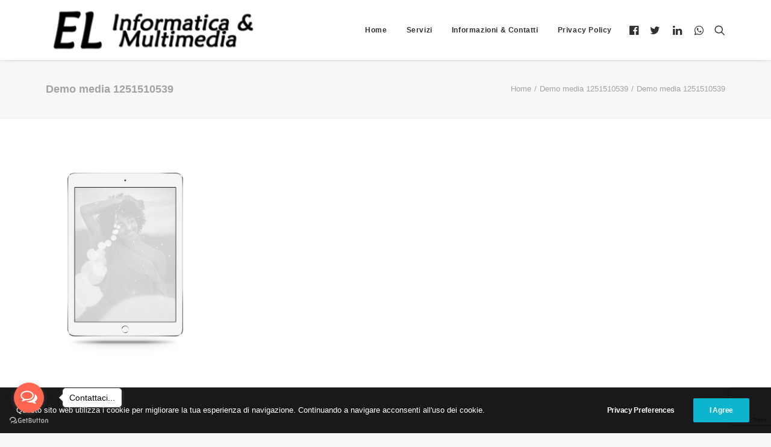

--- FILE ---
content_type: text/html; charset=utf-8
request_url: https://www.google.com/recaptcha/api2/anchor?ar=1&k=6Ldo9dEUAAAAAC9fUXTJjfE117jFyXCcq138deTl&co=aHR0cHM6Ly93d3cuZWxpbmZvcm1hdGljYS5pdDo0NDM.&hl=en&v=PoyoqOPhxBO7pBk68S4YbpHZ&size=invisible&anchor-ms=20000&execute-ms=30000&cb=cq2w6vgysio6
body_size: 48791
content:
<!DOCTYPE HTML><html dir="ltr" lang="en"><head><meta http-equiv="Content-Type" content="text/html; charset=UTF-8">
<meta http-equiv="X-UA-Compatible" content="IE=edge">
<title>reCAPTCHA</title>
<style type="text/css">
/* cyrillic-ext */
@font-face {
  font-family: 'Roboto';
  font-style: normal;
  font-weight: 400;
  font-stretch: 100%;
  src: url(//fonts.gstatic.com/s/roboto/v48/KFO7CnqEu92Fr1ME7kSn66aGLdTylUAMa3GUBHMdazTgWw.woff2) format('woff2');
  unicode-range: U+0460-052F, U+1C80-1C8A, U+20B4, U+2DE0-2DFF, U+A640-A69F, U+FE2E-FE2F;
}
/* cyrillic */
@font-face {
  font-family: 'Roboto';
  font-style: normal;
  font-weight: 400;
  font-stretch: 100%;
  src: url(//fonts.gstatic.com/s/roboto/v48/KFO7CnqEu92Fr1ME7kSn66aGLdTylUAMa3iUBHMdazTgWw.woff2) format('woff2');
  unicode-range: U+0301, U+0400-045F, U+0490-0491, U+04B0-04B1, U+2116;
}
/* greek-ext */
@font-face {
  font-family: 'Roboto';
  font-style: normal;
  font-weight: 400;
  font-stretch: 100%;
  src: url(//fonts.gstatic.com/s/roboto/v48/KFO7CnqEu92Fr1ME7kSn66aGLdTylUAMa3CUBHMdazTgWw.woff2) format('woff2');
  unicode-range: U+1F00-1FFF;
}
/* greek */
@font-face {
  font-family: 'Roboto';
  font-style: normal;
  font-weight: 400;
  font-stretch: 100%;
  src: url(//fonts.gstatic.com/s/roboto/v48/KFO7CnqEu92Fr1ME7kSn66aGLdTylUAMa3-UBHMdazTgWw.woff2) format('woff2');
  unicode-range: U+0370-0377, U+037A-037F, U+0384-038A, U+038C, U+038E-03A1, U+03A3-03FF;
}
/* math */
@font-face {
  font-family: 'Roboto';
  font-style: normal;
  font-weight: 400;
  font-stretch: 100%;
  src: url(//fonts.gstatic.com/s/roboto/v48/KFO7CnqEu92Fr1ME7kSn66aGLdTylUAMawCUBHMdazTgWw.woff2) format('woff2');
  unicode-range: U+0302-0303, U+0305, U+0307-0308, U+0310, U+0312, U+0315, U+031A, U+0326-0327, U+032C, U+032F-0330, U+0332-0333, U+0338, U+033A, U+0346, U+034D, U+0391-03A1, U+03A3-03A9, U+03B1-03C9, U+03D1, U+03D5-03D6, U+03F0-03F1, U+03F4-03F5, U+2016-2017, U+2034-2038, U+203C, U+2040, U+2043, U+2047, U+2050, U+2057, U+205F, U+2070-2071, U+2074-208E, U+2090-209C, U+20D0-20DC, U+20E1, U+20E5-20EF, U+2100-2112, U+2114-2115, U+2117-2121, U+2123-214F, U+2190, U+2192, U+2194-21AE, U+21B0-21E5, U+21F1-21F2, U+21F4-2211, U+2213-2214, U+2216-22FF, U+2308-230B, U+2310, U+2319, U+231C-2321, U+2336-237A, U+237C, U+2395, U+239B-23B7, U+23D0, U+23DC-23E1, U+2474-2475, U+25AF, U+25B3, U+25B7, U+25BD, U+25C1, U+25CA, U+25CC, U+25FB, U+266D-266F, U+27C0-27FF, U+2900-2AFF, U+2B0E-2B11, U+2B30-2B4C, U+2BFE, U+3030, U+FF5B, U+FF5D, U+1D400-1D7FF, U+1EE00-1EEFF;
}
/* symbols */
@font-face {
  font-family: 'Roboto';
  font-style: normal;
  font-weight: 400;
  font-stretch: 100%;
  src: url(//fonts.gstatic.com/s/roboto/v48/KFO7CnqEu92Fr1ME7kSn66aGLdTylUAMaxKUBHMdazTgWw.woff2) format('woff2');
  unicode-range: U+0001-000C, U+000E-001F, U+007F-009F, U+20DD-20E0, U+20E2-20E4, U+2150-218F, U+2190, U+2192, U+2194-2199, U+21AF, U+21E6-21F0, U+21F3, U+2218-2219, U+2299, U+22C4-22C6, U+2300-243F, U+2440-244A, U+2460-24FF, U+25A0-27BF, U+2800-28FF, U+2921-2922, U+2981, U+29BF, U+29EB, U+2B00-2BFF, U+4DC0-4DFF, U+FFF9-FFFB, U+10140-1018E, U+10190-1019C, U+101A0, U+101D0-101FD, U+102E0-102FB, U+10E60-10E7E, U+1D2C0-1D2D3, U+1D2E0-1D37F, U+1F000-1F0FF, U+1F100-1F1AD, U+1F1E6-1F1FF, U+1F30D-1F30F, U+1F315, U+1F31C, U+1F31E, U+1F320-1F32C, U+1F336, U+1F378, U+1F37D, U+1F382, U+1F393-1F39F, U+1F3A7-1F3A8, U+1F3AC-1F3AF, U+1F3C2, U+1F3C4-1F3C6, U+1F3CA-1F3CE, U+1F3D4-1F3E0, U+1F3ED, U+1F3F1-1F3F3, U+1F3F5-1F3F7, U+1F408, U+1F415, U+1F41F, U+1F426, U+1F43F, U+1F441-1F442, U+1F444, U+1F446-1F449, U+1F44C-1F44E, U+1F453, U+1F46A, U+1F47D, U+1F4A3, U+1F4B0, U+1F4B3, U+1F4B9, U+1F4BB, U+1F4BF, U+1F4C8-1F4CB, U+1F4D6, U+1F4DA, U+1F4DF, U+1F4E3-1F4E6, U+1F4EA-1F4ED, U+1F4F7, U+1F4F9-1F4FB, U+1F4FD-1F4FE, U+1F503, U+1F507-1F50B, U+1F50D, U+1F512-1F513, U+1F53E-1F54A, U+1F54F-1F5FA, U+1F610, U+1F650-1F67F, U+1F687, U+1F68D, U+1F691, U+1F694, U+1F698, U+1F6AD, U+1F6B2, U+1F6B9-1F6BA, U+1F6BC, U+1F6C6-1F6CF, U+1F6D3-1F6D7, U+1F6E0-1F6EA, U+1F6F0-1F6F3, U+1F6F7-1F6FC, U+1F700-1F7FF, U+1F800-1F80B, U+1F810-1F847, U+1F850-1F859, U+1F860-1F887, U+1F890-1F8AD, U+1F8B0-1F8BB, U+1F8C0-1F8C1, U+1F900-1F90B, U+1F93B, U+1F946, U+1F984, U+1F996, U+1F9E9, U+1FA00-1FA6F, U+1FA70-1FA7C, U+1FA80-1FA89, U+1FA8F-1FAC6, U+1FACE-1FADC, U+1FADF-1FAE9, U+1FAF0-1FAF8, U+1FB00-1FBFF;
}
/* vietnamese */
@font-face {
  font-family: 'Roboto';
  font-style: normal;
  font-weight: 400;
  font-stretch: 100%;
  src: url(//fonts.gstatic.com/s/roboto/v48/KFO7CnqEu92Fr1ME7kSn66aGLdTylUAMa3OUBHMdazTgWw.woff2) format('woff2');
  unicode-range: U+0102-0103, U+0110-0111, U+0128-0129, U+0168-0169, U+01A0-01A1, U+01AF-01B0, U+0300-0301, U+0303-0304, U+0308-0309, U+0323, U+0329, U+1EA0-1EF9, U+20AB;
}
/* latin-ext */
@font-face {
  font-family: 'Roboto';
  font-style: normal;
  font-weight: 400;
  font-stretch: 100%;
  src: url(//fonts.gstatic.com/s/roboto/v48/KFO7CnqEu92Fr1ME7kSn66aGLdTylUAMa3KUBHMdazTgWw.woff2) format('woff2');
  unicode-range: U+0100-02BA, U+02BD-02C5, U+02C7-02CC, U+02CE-02D7, U+02DD-02FF, U+0304, U+0308, U+0329, U+1D00-1DBF, U+1E00-1E9F, U+1EF2-1EFF, U+2020, U+20A0-20AB, U+20AD-20C0, U+2113, U+2C60-2C7F, U+A720-A7FF;
}
/* latin */
@font-face {
  font-family: 'Roboto';
  font-style: normal;
  font-weight: 400;
  font-stretch: 100%;
  src: url(//fonts.gstatic.com/s/roboto/v48/KFO7CnqEu92Fr1ME7kSn66aGLdTylUAMa3yUBHMdazQ.woff2) format('woff2');
  unicode-range: U+0000-00FF, U+0131, U+0152-0153, U+02BB-02BC, U+02C6, U+02DA, U+02DC, U+0304, U+0308, U+0329, U+2000-206F, U+20AC, U+2122, U+2191, U+2193, U+2212, U+2215, U+FEFF, U+FFFD;
}
/* cyrillic-ext */
@font-face {
  font-family: 'Roboto';
  font-style: normal;
  font-weight: 500;
  font-stretch: 100%;
  src: url(//fonts.gstatic.com/s/roboto/v48/KFO7CnqEu92Fr1ME7kSn66aGLdTylUAMa3GUBHMdazTgWw.woff2) format('woff2');
  unicode-range: U+0460-052F, U+1C80-1C8A, U+20B4, U+2DE0-2DFF, U+A640-A69F, U+FE2E-FE2F;
}
/* cyrillic */
@font-face {
  font-family: 'Roboto';
  font-style: normal;
  font-weight: 500;
  font-stretch: 100%;
  src: url(//fonts.gstatic.com/s/roboto/v48/KFO7CnqEu92Fr1ME7kSn66aGLdTylUAMa3iUBHMdazTgWw.woff2) format('woff2');
  unicode-range: U+0301, U+0400-045F, U+0490-0491, U+04B0-04B1, U+2116;
}
/* greek-ext */
@font-face {
  font-family: 'Roboto';
  font-style: normal;
  font-weight: 500;
  font-stretch: 100%;
  src: url(//fonts.gstatic.com/s/roboto/v48/KFO7CnqEu92Fr1ME7kSn66aGLdTylUAMa3CUBHMdazTgWw.woff2) format('woff2');
  unicode-range: U+1F00-1FFF;
}
/* greek */
@font-face {
  font-family: 'Roboto';
  font-style: normal;
  font-weight: 500;
  font-stretch: 100%;
  src: url(//fonts.gstatic.com/s/roboto/v48/KFO7CnqEu92Fr1ME7kSn66aGLdTylUAMa3-UBHMdazTgWw.woff2) format('woff2');
  unicode-range: U+0370-0377, U+037A-037F, U+0384-038A, U+038C, U+038E-03A1, U+03A3-03FF;
}
/* math */
@font-face {
  font-family: 'Roboto';
  font-style: normal;
  font-weight: 500;
  font-stretch: 100%;
  src: url(//fonts.gstatic.com/s/roboto/v48/KFO7CnqEu92Fr1ME7kSn66aGLdTylUAMawCUBHMdazTgWw.woff2) format('woff2');
  unicode-range: U+0302-0303, U+0305, U+0307-0308, U+0310, U+0312, U+0315, U+031A, U+0326-0327, U+032C, U+032F-0330, U+0332-0333, U+0338, U+033A, U+0346, U+034D, U+0391-03A1, U+03A3-03A9, U+03B1-03C9, U+03D1, U+03D5-03D6, U+03F0-03F1, U+03F4-03F5, U+2016-2017, U+2034-2038, U+203C, U+2040, U+2043, U+2047, U+2050, U+2057, U+205F, U+2070-2071, U+2074-208E, U+2090-209C, U+20D0-20DC, U+20E1, U+20E5-20EF, U+2100-2112, U+2114-2115, U+2117-2121, U+2123-214F, U+2190, U+2192, U+2194-21AE, U+21B0-21E5, U+21F1-21F2, U+21F4-2211, U+2213-2214, U+2216-22FF, U+2308-230B, U+2310, U+2319, U+231C-2321, U+2336-237A, U+237C, U+2395, U+239B-23B7, U+23D0, U+23DC-23E1, U+2474-2475, U+25AF, U+25B3, U+25B7, U+25BD, U+25C1, U+25CA, U+25CC, U+25FB, U+266D-266F, U+27C0-27FF, U+2900-2AFF, U+2B0E-2B11, U+2B30-2B4C, U+2BFE, U+3030, U+FF5B, U+FF5D, U+1D400-1D7FF, U+1EE00-1EEFF;
}
/* symbols */
@font-face {
  font-family: 'Roboto';
  font-style: normal;
  font-weight: 500;
  font-stretch: 100%;
  src: url(//fonts.gstatic.com/s/roboto/v48/KFO7CnqEu92Fr1ME7kSn66aGLdTylUAMaxKUBHMdazTgWw.woff2) format('woff2');
  unicode-range: U+0001-000C, U+000E-001F, U+007F-009F, U+20DD-20E0, U+20E2-20E4, U+2150-218F, U+2190, U+2192, U+2194-2199, U+21AF, U+21E6-21F0, U+21F3, U+2218-2219, U+2299, U+22C4-22C6, U+2300-243F, U+2440-244A, U+2460-24FF, U+25A0-27BF, U+2800-28FF, U+2921-2922, U+2981, U+29BF, U+29EB, U+2B00-2BFF, U+4DC0-4DFF, U+FFF9-FFFB, U+10140-1018E, U+10190-1019C, U+101A0, U+101D0-101FD, U+102E0-102FB, U+10E60-10E7E, U+1D2C0-1D2D3, U+1D2E0-1D37F, U+1F000-1F0FF, U+1F100-1F1AD, U+1F1E6-1F1FF, U+1F30D-1F30F, U+1F315, U+1F31C, U+1F31E, U+1F320-1F32C, U+1F336, U+1F378, U+1F37D, U+1F382, U+1F393-1F39F, U+1F3A7-1F3A8, U+1F3AC-1F3AF, U+1F3C2, U+1F3C4-1F3C6, U+1F3CA-1F3CE, U+1F3D4-1F3E0, U+1F3ED, U+1F3F1-1F3F3, U+1F3F5-1F3F7, U+1F408, U+1F415, U+1F41F, U+1F426, U+1F43F, U+1F441-1F442, U+1F444, U+1F446-1F449, U+1F44C-1F44E, U+1F453, U+1F46A, U+1F47D, U+1F4A3, U+1F4B0, U+1F4B3, U+1F4B9, U+1F4BB, U+1F4BF, U+1F4C8-1F4CB, U+1F4D6, U+1F4DA, U+1F4DF, U+1F4E3-1F4E6, U+1F4EA-1F4ED, U+1F4F7, U+1F4F9-1F4FB, U+1F4FD-1F4FE, U+1F503, U+1F507-1F50B, U+1F50D, U+1F512-1F513, U+1F53E-1F54A, U+1F54F-1F5FA, U+1F610, U+1F650-1F67F, U+1F687, U+1F68D, U+1F691, U+1F694, U+1F698, U+1F6AD, U+1F6B2, U+1F6B9-1F6BA, U+1F6BC, U+1F6C6-1F6CF, U+1F6D3-1F6D7, U+1F6E0-1F6EA, U+1F6F0-1F6F3, U+1F6F7-1F6FC, U+1F700-1F7FF, U+1F800-1F80B, U+1F810-1F847, U+1F850-1F859, U+1F860-1F887, U+1F890-1F8AD, U+1F8B0-1F8BB, U+1F8C0-1F8C1, U+1F900-1F90B, U+1F93B, U+1F946, U+1F984, U+1F996, U+1F9E9, U+1FA00-1FA6F, U+1FA70-1FA7C, U+1FA80-1FA89, U+1FA8F-1FAC6, U+1FACE-1FADC, U+1FADF-1FAE9, U+1FAF0-1FAF8, U+1FB00-1FBFF;
}
/* vietnamese */
@font-face {
  font-family: 'Roboto';
  font-style: normal;
  font-weight: 500;
  font-stretch: 100%;
  src: url(//fonts.gstatic.com/s/roboto/v48/KFO7CnqEu92Fr1ME7kSn66aGLdTylUAMa3OUBHMdazTgWw.woff2) format('woff2');
  unicode-range: U+0102-0103, U+0110-0111, U+0128-0129, U+0168-0169, U+01A0-01A1, U+01AF-01B0, U+0300-0301, U+0303-0304, U+0308-0309, U+0323, U+0329, U+1EA0-1EF9, U+20AB;
}
/* latin-ext */
@font-face {
  font-family: 'Roboto';
  font-style: normal;
  font-weight: 500;
  font-stretch: 100%;
  src: url(//fonts.gstatic.com/s/roboto/v48/KFO7CnqEu92Fr1ME7kSn66aGLdTylUAMa3KUBHMdazTgWw.woff2) format('woff2');
  unicode-range: U+0100-02BA, U+02BD-02C5, U+02C7-02CC, U+02CE-02D7, U+02DD-02FF, U+0304, U+0308, U+0329, U+1D00-1DBF, U+1E00-1E9F, U+1EF2-1EFF, U+2020, U+20A0-20AB, U+20AD-20C0, U+2113, U+2C60-2C7F, U+A720-A7FF;
}
/* latin */
@font-face {
  font-family: 'Roboto';
  font-style: normal;
  font-weight: 500;
  font-stretch: 100%;
  src: url(//fonts.gstatic.com/s/roboto/v48/KFO7CnqEu92Fr1ME7kSn66aGLdTylUAMa3yUBHMdazQ.woff2) format('woff2');
  unicode-range: U+0000-00FF, U+0131, U+0152-0153, U+02BB-02BC, U+02C6, U+02DA, U+02DC, U+0304, U+0308, U+0329, U+2000-206F, U+20AC, U+2122, U+2191, U+2193, U+2212, U+2215, U+FEFF, U+FFFD;
}
/* cyrillic-ext */
@font-face {
  font-family: 'Roboto';
  font-style: normal;
  font-weight: 900;
  font-stretch: 100%;
  src: url(//fonts.gstatic.com/s/roboto/v48/KFO7CnqEu92Fr1ME7kSn66aGLdTylUAMa3GUBHMdazTgWw.woff2) format('woff2');
  unicode-range: U+0460-052F, U+1C80-1C8A, U+20B4, U+2DE0-2DFF, U+A640-A69F, U+FE2E-FE2F;
}
/* cyrillic */
@font-face {
  font-family: 'Roboto';
  font-style: normal;
  font-weight: 900;
  font-stretch: 100%;
  src: url(//fonts.gstatic.com/s/roboto/v48/KFO7CnqEu92Fr1ME7kSn66aGLdTylUAMa3iUBHMdazTgWw.woff2) format('woff2');
  unicode-range: U+0301, U+0400-045F, U+0490-0491, U+04B0-04B1, U+2116;
}
/* greek-ext */
@font-face {
  font-family: 'Roboto';
  font-style: normal;
  font-weight: 900;
  font-stretch: 100%;
  src: url(//fonts.gstatic.com/s/roboto/v48/KFO7CnqEu92Fr1ME7kSn66aGLdTylUAMa3CUBHMdazTgWw.woff2) format('woff2');
  unicode-range: U+1F00-1FFF;
}
/* greek */
@font-face {
  font-family: 'Roboto';
  font-style: normal;
  font-weight: 900;
  font-stretch: 100%;
  src: url(//fonts.gstatic.com/s/roboto/v48/KFO7CnqEu92Fr1ME7kSn66aGLdTylUAMa3-UBHMdazTgWw.woff2) format('woff2');
  unicode-range: U+0370-0377, U+037A-037F, U+0384-038A, U+038C, U+038E-03A1, U+03A3-03FF;
}
/* math */
@font-face {
  font-family: 'Roboto';
  font-style: normal;
  font-weight: 900;
  font-stretch: 100%;
  src: url(//fonts.gstatic.com/s/roboto/v48/KFO7CnqEu92Fr1ME7kSn66aGLdTylUAMawCUBHMdazTgWw.woff2) format('woff2');
  unicode-range: U+0302-0303, U+0305, U+0307-0308, U+0310, U+0312, U+0315, U+031A, U+0326-0327, U+032C, U+032F-0330, U+0332-0333, U+0338, U+033A, U+0346, U+034D, U+0391-03A1, U+03A3-03A9, U+03B1-03C9, U+03D1, U+03D5-03D6, U+03F0-03F1, U+03F4-03F5, U+2016-2017, U+2034-2038, U+203C, U+2040, U+2043, U+2047, U+2050, U+2057, U+205F, U+2070-2071, U+2074-208E, U+2090-209C, U+20D0-20DC, U+20E1, U+20E5-20EF, U+2100-2112, U+2114-2115, U+2117-2121, U+2123-214F, U+2190, U+2192, U+2194-21AE, U+21B0-21E5, U+21F1-21F2, U+21F4-2211, U+2213-2214, U+2216-22FF, U+2308-230B, U+2310, U+2319, U+231C-2321, U+2336-237A, U+237C, U+2395, U+239B-23B7, U+23D0, U+23DC-23E1, U+2474-2475, U+25AF, U+25B3, U+25B7, U+25BD, U+25C1, U+25CA, U+25CC, U+25FB, U+266D-266F, U+27C0-27FF, U+2900-2AFF, U+2B0E-2B11, U+2B30-2B4C, U+2BFE, U+3030, U+FF5B, U+FF5D, U+1D400-1D7FF, U+1EE00-1EEFF;
}
/* symbols */
@font-face {
  font-family: 'Roboto';
  font-style: normal;
  font-weight: 900;
  font-stretch: 100%;
  src: url(//fonts.gstatic.com/s/roboto/v48/KFO7CnqEu92Fr1ME7kSn66aGLdTylUAMaxKUBHMdazTgWw.woff2) format('woff2');
  unicode-range: U+0001-000C, U+000E-001F, U+007F-009F, U+20DD-20E0, U+20E2-20E4, U+2150-218F, U+2190, U+2192, U+2194-2199, U+21AF, U+21E6-21F0, U+21F3, U+2218-2219, U+2299, U+22C4-22C6, U+2300-243F, U+2440-244A, U+2460-24FF, U+25A0-27BF, U+2800-28FF, U+2921-2922, U+2981, U+29BF, U+29EB, U+2B00-2BFF, U+4DC0-4DFF, U+FFF9-FFFB, U+10140-1018E, U+10190-1019C, U+101A0, U+101D0-101FD, U+102E0-102FB, U+10E60-10E7E, U+1D2C0-1D2D3, U+1D2E0-1D37F, U+1F000-1F0FF, U+1F100-1F1AD, U+1F1E6-1F1FF, U+1F30D-1F30F, U+1F315, U+1F31C, U+1F31E, U+1F320-1F32C, U+1F336, U+1F378, U+1F37D, U+1F382, U+1F393-1F39F, U+1F3A7-1F3A8, U+1F3AC-1F3AF, U+1F3C2, U+1F3C4-1F3C6, U+1F3CA-1F3CE, U+1F3D4-1F3E0, U+1F3ED, U+1F3F1-1F3F3, U+1F3F5-1F3F7, U+1F408, U+1F415, U+1F41F, U+1F426, U+1F43F, U+1F441-1F442, U+1F444, U+1F446-1F449, U+1F44C-1F44E, U+1F453, U+1F46A, U+1F47D, U+1F4A3, U+1F4B0, U+1F4B3, U+1F4B9, U+1F4BB, U+1F4BF, U+1F4C8-1F4CB, U+1F4D6, U+1F4DA, U+1F4DF, U+1F4E3-1F4E6, U+1F4EA-1F4ED, U+1F4F7, U+1F4F9-1F4FB, U+1F4FD-1F4FE, U+1F503, U+1F507-1F50B, U+1F50D, U+1F512-1F513, U+1F53E-1F54A, U+1F54F-1F5FA, U+1F610, U+1F650-1F67F, U+1F687, U+1F68D, U+1F691, U+1F694, U+1F698, U+1F6AD, U+1F6B2, U+1F6B9-1F6BA, U+1F6BC, U+1F6C6-1F6CF, U+1F6D3-1F6D7, U+1F6E0-1F6EA, U+1F6F0-1F6F3, U+1F6F7-1F6FC, U+1F700-1F7FF, U+1F800-1F80B, U+1F810-1F847, U+1F850-1F859, U+1F860-1F887, U+1F890-1F8AD, U+1F8B0-1F8BB, U+1F8C0-1F8C1, U+1F900-1F90B, U+1F93B, U+1F946, U+1F984, U+1F996, U+1F9E9, U+1FA00-1FA6F, U+1FA70-1FA7C, U+1FA80-1FA89, U+1FA8F-1FAC6, U+1FACE-1FADC, U+1FADF-1FAE9, U+1FAF0-1FAF8, U+1FB00-1FBFF;
}
/* vietnamese */
@font-face {
  font-family: 'Roboto';
  font-style: normal;
  font-weight: 900;
  font-stretch: 100%;
  src: url(//fonts.gstatic.com/s/roboto/v48/KFO7CnqEu92Fr1ME7kSn66aGLdTylUAMa3OUBHMdazTgWw.woff2) format('woff2');
  unicode-range: U+0102-0103, U+0110-0111, U+0128-0129, U+0168-0169, U+01A0-01A1, U+01AF-01B0, U+0300-0301, U+0303-0304, U+0308-0309, U+0323, U+0329, U+1EA0-1EF9, U+20AB;
}
/* latin-ext */
@font-face {
  font-family: 'Roboto';
  font-style: normal;
  font-weight: 900;
  font-stretch: 100%;
  src: url(//fonts.gstatic.com/s/roboto/v48/KFO7CnqEu92Fr1ME7kSn66aGLdTylUAMa3KUBHMdazTgWw.woff2) format('woff2');
  unicode-range: U+0100-02BA, U+02BD-02C5, U+02C7-02CC, U+02CE-02D7, U+02DD-02FF, U+0304, U+0308, U+0329, U+1D00-1DBF, U+1E00-1E9F, U+1EF2-1EFF, U+2020, U+20A0-20AB, U+20AD-20C0, U+2113, U+2C60-2C7F, U+A720-A7FF;
}
/* latin */
@font-face {
  font-family: 'Roboto';
  font-style: normal;
  font-weight: 900;
  font-stretch: 100%;
  src: url(//fonts.gstatic.com/s/roboto/v48/KFO7CnqEu92Fr1ME7kSn66aGLdTylUAMa3yUBHMdazQ.woff2) format('woff2');
  unicode-range: U+0000-00FF, U+0131, U+0152-0153, U+02BB-02BC, U+02C6, U+02DA, U+02DC, U+0304, U+0308, U+0329, U+2000-206F, U+20AC, U+2122, U+2191, U+2193, U+2212, U+2215, U+FEFF, U+FFFD;
}

</style>
<link rel="stylesheet" type="text/css" href="https://www.gstatic.com/recaptcha/releases/PoyoqOPhxBO7pBk68S4YbpHZ/styles__ltr.css">
<script nonce="WM5uV4Ys9SnktZrO04cjVQ" type="text/javascript">window['__recaptcha_api'] = 'https://www.google.com/recaptcha/api2/';</script>
<script type="text/javascript" src="https://www.gstatic.com/recaptcha/releases/PoyoqOPhxBO7pBk68S4YbpHZ/recaptcha__en.js" nonce="WM5uV4Ys9SnktZrO04cjVQ">
      
    </script></head>
<body><div id="rc-anchor-alert" class="rc-anchor-alert"></div>
<input type="hidden" id="recaptcha-token" value="[base64]">
<script type="text/javascript" nonce="WM5uV4Ys9SnktZrO04cjVQ">
      recaptcha.anchor.Main.init("[\x22ainput\x22,[\x22bgdata\x22,\x22\x22,\[base64]/[base64]/[base64]/ZyhXLGgpOnEoW04sMjEsbF0sVywwKSxoKSxmYWxzZSxmYWxzZSl9Y2F0Y2goayl7RygzNTgsVyk/[base64]/[base64]/[base64]/[base64]/[base64]/[base64]/[base64]/bmV3IEJbT10oRFswXSk6dz09Mj9uZXcgQltPXShEWzBdLERbMV0pOnc9PTM/bmV3IEJbT10oRFswXSxEWzFdLERbMl0pOnc9PTQ/[base64]/[base64]/[base64]/[base64]/[base64]\\u003d\x22,\[base64]\x22,\x22w5jCjsKVwp7DqMOGwqTDvsKSwpUVw4ReVcKJw7HCqCcVVkMcw5EwSMKywoDCgsKOw6RvwrPCvcO0ccOAwrjCvcOAR0bDlMKYwqsNw6oow4Z5QG4YwqFtI38gHMKhZU/DvkQvI0QVw5jDisOBbcOrYsOsw70Iw6tcw7LCt8KawonCqcKADSTDrFrDiBFSdx/CuMO5wrsAWC1aw57CvkdRwpbCp8KxIMOiwrgLwoN+wqxOwptkwovDgkfCglPDkR/DggTCrxtHP8OdB8KoYFvDoCjDqhgsGMKUwrXCksKGw7wLZMOHP8ORwrXChsKkNkXDl8OtwqQ7wrBGw4DCvMOQR1LCh8KZM8Oow4LCosKTwroEwpoGGSXDucKwZVjCuBfCsUYGbFh8Q8Okw7XCpGpJKFvDmMKMEcOaA8OfCDY6YVo9LA/CkGTDrsKOw4zCjcK2wrV7w7XDqBvCuQ/CnzXCs8OCw7jCksOiwrELwr0+KwJRcFpcw7DDmU/DhRbCkyrChMKnIi5RZkpnwr8RwrVaWMKCw4ZwQGrCkcKxw7DCvMKCYcOhecKaw6HCnsKQwoXDgw7CucOPw57DqsKKG2YVwrrCtsO9wqvDpjRow5TDjcKFw5DCvxkQw60sMsK3XwfCssKnw5Etf8O7LWPDmG90AXhpaMK5w7BcIwDDs3bCkx5EIF1ZSyrDiMOUwrjCoX/CtDcyZT9FwrwsJ2ItwqPCvsKPwrlIw75Vw6rDmsKxwrs4w4s+wrDDkxvCvC7CnsKIwpXDtCHCnlXDjsOFwpMVwpFZwpF/HMOUwp3DiBUUVcKhw54AfcOqKMO1YsKYYhF/DcKpFMONTVM6Rk9jw5xkw4/Dtmg3T8KfG0wCwoZuNmTCjwfDpsOIwqYywrDClsK8wp/[base64]/NEHDsRzDlcK7KMOGw5weUsKQwrDCgMO8wpo1wq4BTiAawpfDuMOmCB1pUAPCuMOMw7o1w4AyRXULw6LCmMOSwrTDgVzDnMOOwqs3I8OhfGZzCQlkw4DDkHPCnMOuYcOAwpYHw5BUw7dIbX/CmEl7GHZQTkXCgyXDgsO/w7kOwqzCs8OjfsKgw50sw7rDu3TDryjDphNYGVh3A8OTGU5mwobCmWhmCsOaw6NESWzDonxQwpg1w5dqaR3Dmwkaw6rCmcKzwrRPPcK1w5oEaDXDpBFeZ01EwojCscKQclEKw4/DuMOvwpPCjsODC8K2w7vDhMOQw71Vw5TCt8OIw5gMwoLCvcOHw6zDnQF0w5fCnjzDqMKtCmHCngzDuSLCgDdKEsKKFXnDmjxLw6lJw69zwrvDmGAfwq99wrXDvMKxw6xtwrjDhsK0PRx2AsKGU8O0BMOWw5/CsgrCjx7CqRclwqnCgGfDsHY+X8Kgw6/Cu8KLw47CoMOjw5/Ds8OlQsKqwoPDs37DlCjDvsKLRMKGNsKOHw06wqPDskHDsMO4PcOPQsOGNQAqQsOKGcO1ZVfDuBp3a8Kaw5HDlcORw5HCtXcywr8hw48Cwodrw6PCvQ7DqAU5w73DvCnCqsOcXhQLw61Sw7wpwqsKO8Oxwrc4DMKDwp/CtsKZbMKMSwJ2w4LCs8KZAjJ8GEHCt8Olw6/Ck3jDvQPChcKoCADDp8Olw47ChCc2TsOgwoANVnE4XsO+wq/DoE/DtiwXw5dTasKsEWVnw73Dr8Oif3UnHxnDqcKSG3/CizTCjsKMacODQnY4woZcdcKMwrLDqyJhIcOzGMKvKUzCnsO9wpRXwpPDgX/Dv8KXwocDUgw8w5TCrMKewqd2wpFHOcOZVxF+wp/[base64]/wqHDkzPCksOMwo/[base64]/Y8Omw7zDs8KGwqJgdXhYO8KePMK1wqMTCsOZFsOxJMOOwpfDqmDCjlrDt8Kywp/CvMK4wo9XTsOPwpTDsncMJjfCrRsWw5AfwrAMworCplHCt8O0w6PDsn9EwozCn8ObGz7Ci8OHw5pywqTCih5Sw61Fwrktw40+w7/[base64]/w74bw7/Cg8KOwr8jw4fDlcK4w6jCkmAvbyR3FzRDPW3ChMKIw4rCm8OKRhR2Hx/[base64]/[base64]/D33Cm3fDs8K9woTDmMOyw74zZTvCjDDCg2IFwq1MScKdBcKmWETDrcKewqUBw6xILU/Ci2HCpsK6CFNmQid8bg7Cv8KZwqs3wovCn8KSwpooGic0OVgWYcObU8Oxw5tPW8Khw4s9w7FDw4bDlyTDt0nCrsK4Rz4Sw4fCl3RQw7TCj8OAw7Acw5YHD8KYwqwwOMK5w6MAwojDg8OuW8K2w6nDgMOOVcKGD8K/[base64]/[base64]/wqHDjcKbcMOjQyE6wrEXNA0TVsKfYB9CH8OaPcOHwpDDl8KTf0PCi8KkcyhCUFhXw7zCmj3DhXHDi2cNbMKAWHTCk2VAT8KOS8OTNcOpwrzDqsKddzMjw7TDn8KXw5EfRkxxA37DliVJwqDDn8KYTU3DlV5JOEnDvVLDpsOeD1lvamXDhl4vw4JAw5/ClMOgwrbDlmfCssK6L8ORw4LCuSIDwprCrkzDh1BmbkzCuyIwwqMUOMOMw7hqw7JGwrVnw7gmw7JwPMKIw442w5LDnRUzQCjCuMKUZ8OEJsObw5IjZsOteXXDvHkYwrfDiWnDj21LwpIbw74gKQAtLQbDmTTDhcO2J8OzRRXDi8K/w4thLxBUw7HClMKzWj7Drkh8w7jDucKdwpLCgMKTA8KOcWs9REx/wrMdwrBCw49ywq7CgT3Dp3HDlgd3woXDrw4gw5hUQkhBw5HCmD7DusK9NzMXD2DDkynClcKUKVjCvcOCw4UMB0wewq49ScK1DsKNwrFPwqwHU8OwScKiwrxew7fCixXChsKGwq4PUsKtw5JSYmPCiShHfMOZU8OYTMO4fcKxLU3DkjnDnEzCmT7DtG/ChcK2w7B3wp4LwrvCqcKNw4/Csl1cw5EoOsKfwq/DlMKXwq3DmAo7dMOdXsKWwrFpOB3DscKbwoAzRMK6asOFDFHDssK7w6RLFm5vHCrCqDLCu8KhBg/Cp15mw6jDlz7Cji/DocKPIHTDgnHCq8OAaUshwq0/w5crZ8OIQWhUw6TCokjCncKHEmjCkE/CvhdWwq7CkG/CicOkwp7DvThAaMKGVsKrw7pqScKyw6UxUsKJwofCnwJgS3oWLnTDnUhLwosYZ3I2WkM/w7cJwrnDuBlWFsOHZj7DrT/DlnnDkMKXY8KZw5xaVxwqwrkzdUA+RsOQfkEOwpjDhwBiwrhtZsKFGyMuE8OvwqbDgsOMwrzDj8ORZMO4wq4aX8K9w77DusOhwrLDuEdLexbDrn8NwrTCv07DqzgGwpgODMOxw6PDtcOBw5TCk8O/BWHDmTExw6LDqMOcJcO3w4Q+w7XDmx/[base64]/LcKuw57CqMOvcyPCscO6wofCvMK6K0HCisKjwpnClnbDtmTDpcOAZxsEecKTw5dow5LDrFHDscOiCcOof0fDoWzDrsKLM8OeDHITw54xW8OnwrRYL8OVCCYhwq/Cn8Ohwp9awo4Ue33DvHEiwqfDnsK3woXDlMKvw7JVMhfClMKkdEMHwojCk8KBQyJLCsKCwpnDmEjCk8OGWzUMwpzClMKcFsOMZmXCmcOZw4nDpMKaw6jDjWpxw4ZpRjFSw51SUUksPm7Di8OoLWjCoFDCnGjDj8OBH2TCm8K8bADClGnCokZZIcOFwqzCtXHDi18/HGPDk2bDrMKJwq4aA24mV8OQGsKrwrDCvMKNCQ/Dm17Dv8OMNMOTw4vDscOEZmrDlSPDow1Lw7/CmMOUHMKtdRJLIHnCncKIY8OUBsKXElLCn8K4dcKRSTnCqhLDpcOMQ8Kcw7csw5DCnsObw5fCsRQIACrDq2UNw67CssKoNsOkwq/DjzTDpsKYw7DDvcO6IUjCoMKVB18RwoovLFPDoMORw4XDgcKILAJ/wr8Ww6nDjAJWw48fKXTCg3I6w7HCgU/[base64]/[base64]/[base64]/CjsOuw5vDkSsODsKJQF3CqxLDj1XDhAPDrkrDucKAw5bCgxd1wpBIO8O8wpLDvWbDmMODL8Kfw4jCoXk2bFXCkMOrwrXChhYMHmnCqsKHJsK9wq5vwojDuMOweHPCpz3DtRXCg8OvwozDs1M0DcO0Y8KzB8K5woAJwoXCuw/CvsO+w797WMKnXcK/MMKLVMOlwrlXw6Uww6Ioa8OFw77Du8Kfw7UNwprDv8OqwrpKwrUXw6A/wpPDqABtw6YywrzCssKwwprCuynCnUTCpC7Dnh/[base64]/CnhdvGXrDh8Olw4dzW3BVwo0DGVB6MwAgw6Ijw54PwogewpnCggTDkhPDrx3CuB7Di01iNwMwUUPClRZWN8Owwp7Di2PDn8KldsO+PsOew5/DsMKBN8KNwr1HwqXDsg/Cl8KYYhgmWj0dwppoHyUywoEAw79FGcKYH8OjwpEnKGDCozzDlWfCnMOrw4lKejtZwq7DtcKHOMOWK8KZwoHCtsKbV3N4eC/CmVTCq8K/BMOiXsK1LGTDtMKjR8OLecOaVMOlwrnDpR3DjWZRUMO6wqHCoDPDiAdNwqHDnMOPwrHCk8KAbAfCgsKYw7h7w4XCqMOQw5jDhV/Du8KxwonDjRvChcK7w4XDvVrCgMKZaw/CtMK4wqTDhl3Dli/DmwcBw6lWVMOyLsOowqXCpC/ClcOPw5l0WMO+wpLCjMKcCUwwwpzDml/CncKEwoh1wrkzL8K7D8O/M8OdQXg+w45DV8KBw7DCp0bCpDRWw4LClsKdP8OXw5sKXsOsXR5Xw6R4wqQ+P8KxG8KjbsO1dG5lwqTCucOHPQo0Qk4QOEJAL07DrnokLsOYVMOpwonDt8KceDxhAcOBRmZ5RcKGw5nDtCtowqRMQjjCl2VWbF/Dq8OawprDosKIJSDCnm96Hx/[base64]/[base64]/w4MMwo/DgcKxcQFJwpAZwrNBVsK4XcOxe8OPYWwvcsK9NSnDs8OoQsOuUBNfwp3DqMOpw4vCucKAAnkew7oKK1/DgBTDqMOzJ8K6wrfDlxfDhsONw41Ww4wVwq5qwqFMw6DCoCFVw6ISYR9AwrjDosO9w7bCs8Kvw4PDv8KAw4BEGmYnEsK4w7k0M1FKJWddN3DCi8Knwq0GV8KQw5EcNMKqRWfCuybDmcKTwo3Dp2APw5/[base64]/DkcOGw5PClHzDrSx4GsKuM8K4SsOAPsO/w4fChnk5wp7CtkpMwqcNw6sgw7/DkcKnwprDgXbCvGXChcOcETDClzrCpMOMBUZUw5Vqw5HDkcObw6dIPDzDtMO2EFckT2MEcsOpwq0Mw7k/[base64]/[base64]/Du8O1w6zDugdPfcOYw4QZw4LDhMOFwo7Do8OKGsKpwr5HfsO0VcK1U8OAPUc7wqzCmMKEHcK8ejl3DcOzAzDDicOkw7AQViHDrUjCkTPCmMOEw5TDsyTCsy3Co8OOwqYiw7EAwqA/wrXDp8KawqnCuhxYw7NdeXjDh8K0woYxWmdYV2V7aj/DtMKQYwsfB1t/YcOeEMKIBsKsXz3Ch8OPFgzDo8KhK8KTw4DDkQRRNzgQwoQoScOnwp7Cox9HCsKLWC7Cm8OKwoEfw5E4KcOVIT3DvFzCpgQzw68Hw6TDpcKew63Cs2ETAnt1GsOuJMOjAsOFw5/ChjxOworDm8O6XQpgJ8OERsKbwpDDncKibxHDo8OFw4QnwoAgWnrDgsKlSzrCimRmw7vCgsKJU8Kpwo/CnVouw4fDjMKdJsO+LcOFwoYMEWTCtT8eRWVcwrXCnSsfIMKxwojCqiDDjsKdwo40ElPCjH/DmMOJwqxfUWlqwrZjEj/CjUzCu8OFSng8wrTDnT4bQ2cBT240bhLDixNdw7kTw4RFMcK0w71aUMOpd8KNwotnw5AGOSFiw7vDvGRsw4t7IcOGw58wwq3CjFDCmxEJfsK0w7pnwrlCBcKbw7zDpjDDliLDtcKkw5nDqkAWSxlSwonDlkQsw63CkUrCj3fClhAlwqZEJsK/w7QDw4BDwqMZQcK+w53CkMONw6RcUWjDpMOeGTUqWMKNRMO8CgHDu8OVDMKMCzZ6f8KMZ0XCu8Oaw4DDu8OHLDTDssOew5fDuMKSBA0dwo/CuUXDn0Juw5kFJMKlwqgMwpcFT8KywoDCmRHCr1ogwoTDs8KEEjbDkMO8w4s1PMO3GyXDgVPDqMO9w7nDpTjCnMONYwTDmmXDmBNrLsK1w4ENw4oYw4E3w5Rhwox9ekB0XUdBdcO5w7vCi8KqIE3CskfDlsOLw6Esw6LCksOpdULDolBuIMOPM8O/WwbCqSxwY8OhCknCqE3CqA8Pwrh/Jk7DqC15w5QBRSTDkzDDqsKTaU7Dv1TCoW3DhMONbG8OFXIGwqRXw5IDwr9mNB5dw6XCn8KGw7zDnA00wrQlwovDjcOxw6gsw6vDlcONTFoPwoFfcTZGwqLCgXV7QsOvwqvCuHERb0/Cinhvw4TCk0Vrw7LCh8Opey1HWhHDjjbCkBMPby5Yw5Aiw4IuF8KBw6zCqcK1Wndewp9Kfi/ClMOIwpM9wr4owpTCiCnCn8KVHhzCizJzSsOBWA7DnjJDZcK9wqFbPmJ+X8Ofw64ICsOYPMKnNCZeKn7CqcO6b8OpN0/Cp8OEGmvCil3Cnmscw4jCmD0uesOpwpvDqFMBAwA1w7fDrMOUZgs2IMKKEMK1w5nCmHXDvcOFGMOIw4xqw5LCqMKEwrnDuFDDhnjDn8OYw4DCv2LDoG3CjsKIw64+w4BJwq1OSBcjwrrDhMK/w51pw63CiMKAAcOwwrVLM8KLw6YzYmbCt3Ehw5Juw6s9wog/[base64]/wr3CnsKGNkjCj2snWcOXeVVTw4/DgMOsYUbDqFZ/SMK9woFoZnJHTAfDj8KQwrZZBMOBPmDCiwzDkMK/w6ZjwqMAwpvDjVTDhgoVwrXCqMKvwoppF8KAccOaGjTCjsKnOUg1wpJTGngWYGvCucKQwoUpN1J3N8KIw7HClU/DusOYw6Vzw7llwrDDhsKiHV87dcOGCjHCqhbDssORw5RYGC7CosKfFFzDtsO+wr0hw41NwpRRC3PDqcKQL8KTW8K3Qn5GwpfDpH1RFD/DgnlbLsKiLRRRwoTCqMKtOUvDiMKCG8Kbw4HDssOkBMOzw60cwpHDtMKbC8Onw5fCjsK0ZsK8ZXzCgCbDnTYAU8Khw5XDvMO4w7F+w7IGNcKww5pPAhjDohx4CcOZLcKPdyhPw6JDXsOyAsKMwonCncKQwop2cmHCg8O/[base64]/CijXDscKAworDjGXDo8Oew4bChT0Ww6QHw4d7w6I6di8LMMOMw4MNwqfDlMK/w6nCtsKlcWTDkMK9XDceZ8KbT8OKTsKWw5FiOsKow5E7KTHDicKTwqDCv0RXwobDkg7Dm1rCkjcTIGdJwq/[base64]/QVbDjV7Ct19BFCYGwq8TRcOLccKHw4nDvVLDuinDiAJ0fCUhw78GPsK3wp9Fw5wLZFloG8OQV1jCnMKfXWtbw5fDvFzDo1XDjy3DkGY9Fz8aw4Fbwr/Do1PCpWLDkcKxwrwJw4zCmkA3SDdJwpjCkCcGFyB0NRHCqcOqw5s5wok9w6AwPMKWDcK5w4wpwoQuT13DicO3w5Znw5LCmhsfwrYPScOvw6/Ds8KLYcK7FHzDqcKOwo3CrApeDjQNwoN+JMKKMMOHQDXDjMKQwrTDuMOCW8OgKkx+OX9GwoHCkCQfw5vDgG7CnFASwo7CksONw7fDizTDk8KsB08ISMKxw43DqmR+wq3DksOhwovDo8K4FAfCjWN0dStaKTHDgXPCpGbDlFpkwrAfw7nDucOOR1wUw4LDhcOMwqQjUU/Cn8KyUMOpUMOCLMK5w5VRDFonw7Ibw67DoG/DpMKJasKkw6LDqMK0w7vDjxRxSGN0w5d0CMK/w4J+DQnDtUrCr8OGw5XDkcKDw5zChcKbFibDt8OjwpDCgQLCjsOMHW7Co8ONwoPDtX/ClTs0wpEjw6jDrsO1QXxmJXnCisKBwrTCmMKtDsObV8OkMsKPe8KED8O8cQTCpCtzJcKTwqrDqcKmwobCo0kxMMKrwprDtcOnbQslwqrDrcKMPFLCm10cdA7DnyA6TsOheBXDngwxdF/CpsKbCxXCmVUbwpB1AcK8bsKfw5bCo8OdwoBqwpHCmj7CpMK7wqTCtHkYw5PCvcKGwowEwrBiPcODw6gAUcO3bEkJwqHCocOFw5xlwodGwpzCsMKnScOsGMOkR8KXAMOGwoQQDg/ClnTDr8ONwpQdXcOcLsK7CSbDicK0wrACw4TCliTDtSDCisKxwo4Kw54IGcOPwr/Cj8OdXMK8QsOPw7HDiGYowp9SWycXwr8lwr0mwo0fcHASwprClggoWMKNw5ofw6zDtljCtyhJKGTChXPDicOMwrZxw5bCmArDocKgw7vCrcO9GyIDwp/[base64]/CscKEQ3LClMKXbcKsw54FwoUzI8OGK8O7GcKIw4AbfcOkIAbCjHEnflU5w7zDm3wfwo7DuMKhKcKlecO1w6/[base64]/DhAbCvWDCrjPDv3VTwoVtwoHDp8OLwrg4wpMVFMOqMGR3w4PCr8OUw7/DnmBpwpkGw6TCgsO7w4dtSwbCqsKPdcO5w5pmw4rCvcK/MsKfEm9rw4E9ORUfwpvDoA3DkBnCkMK/w44SLWXDisOaJ8OOwpFbFUXCqsKfEsKOwoTCvMOTGMKlCz0QZcOyKBQuwq/CvcKRPcOYw6ICCMOuHmoDdQNew7seOcKhw7jCqXXCmgTDmE8Jwp7Dp8K0w6XDv8KuXMOaSh4/wpwUw54Lc8Khwo5kKgNpw6pBSV8dLMOqw7HCssKrUcO6wovDoCjDrhvCmmTCsBN2esK8w54TwpwZw5cEwo5kw7rCpiDCkgFBHzUSSgjCnsKQHMOiQXXCn8KBw45tLTczJ8OtwrUiUmF1wqNzIMKDwrhEWR3CqzTCuMKTw7gRTcK/EsKSwprCqsKkw74/LcKsfcOXTcKgw7gUWsOcOy0AGsOrEALDl8K7w7NnT8K4JBzCgcOSwo3Dl8Kvw6ZubH8lEQ48w5zCtnVpwqkEIFvCoQfDjMKjb8OYw67Dmix9Tn/CgFXDqk3DgcOZNsKCwqfDhGXCgXLDm8OPRwMfZsOBN8KcMHU/[base64]/DscOiUFjDtRFCwp51w6BPTsOAcHTDt1wDMsOtGsK/wqjDo8KgfmtQIMO3Z0A6w73CqFc/FU17QERuTVE6WsKfbMKwwoFVAMKRSMKcP8K1K8KlGsO5JcO8B8OZw6hXwqsddcKpw6EcRlAtXn4nJsKfMi8XPHdtwp7DucO4w4oiw6xzw5MswqtAME1db33CkcKWw68kcn/DnMOie8Kjw6HDn8OVGsK+WBDDmUbCrT0Iwq7CgMKEWynCjcOYScKdwp0gw4/DtyMNwrR7Kn4wwr/CuWnCk8OrTMOrw5PDuMKSwrvCtiPCmsK8VsKgw6drwonDkcOQworCvMKAMMKAY38qb8KKKirDmwXDvMKgbcO9wrHDjcOqIAI2wrHDtcOLwqszw4/CpBfDjsOmw47DtcOpwoTCqcO3w7MNGz9MNwDDrl87w6Q1wotQBEMCEnXDksOHw77CpXzDtMOcIRLCvTbCrsK7fMOTSz/CicOPBcKQwodVLUchQMK+wqsuwqfCpCZtwq/ClcK+c8K1wo4Aw488GMONBSbCq8K8PcKxNyArwrLDtMOobcKWw5knwphWKQFFw5bDnXQfDsK6ecKfcDZnw6Itw7zDisOFMsO4wpxxE8OhdcOfHGkkw53CpsKwW8KBPMOWCcOZU8OeOMK+I20GMMKKwqccw5fCkMKWw7xsOzjCpsOyw6vCljBJUi1vwpHDgkd0w4/DsXzCrcK0woUwJSDDoMK3elzDhMO3Am3CryXDhlZxb8O2w4fDgsKOw5YOAcKBBsKkwrkAwq/DnX1VMsKTd8OIFQoxwqbCtGxSwpRoAMKGdsKtEk/DmhEpTMOQwr/DrhHCpcOKHsOtZ2o/BHwww492KxzDilw1w4HDgX3Cl1FxFRzCnwjCn8Obw5YTw4jDq8Kgd8KSRT1PZsOuwqwsPknDj8KoIsKNwo/[base64]/Ciyt1wo3DugvCuMKPFDXCi1nDs8ORH8OzJSEAw4EEw5BKNG3CjyZDwogPw69GBHJWRsOgDcO7dsK2OcOGw4hmw77CksO9KVzCjzhDwooWCsKgw5PDuFVlUl/CohjDhHFDw7TCjR4db8OXIz/CgmzCsj1ofTvDicOFw4t/[base64]/DjmEud34+wo00Em3DnFPCpT4ASsOow4New6LCmHTCtlLCoR7CilLClnfCtMK2bcKzOAU0w6FYESo7wpEtwr8WJ8K3HDc3VXszIQ8pwqvDjmLCjifDgsKBw5Eew7g/wrbDssOaw6UtDsKTwonDh8OrEHvCsWnDvsKzwr0NwrUCw7gQDHjChVVOw6syQBvDtsOVFMOrREnCmnouHMOPwoZ/QX0dE8Oxw6PCtQc/wqLDv8KHw4vDgsOjBxlkc8OOwofCvcOEVT7CjMO/w4rCoynCvcKuwpLCuMK2w6xqDCzCsMK2UcOlTBLChcKcwpPClBkEwqHDpWo7wo7CjQofwq/CnsKRw7FTw6oiw7PClMKTV8K8wq7DpCo6w5k0wrUhw7HDjcKNwo4RwrdxIMOYFhrDpXfDusOuw5gRw4Yewr4wwosrLABhLcOqOsK7woNaKVzCs3LDgsOhEiA9FMKaQ1RBw4otwr/[base64]/Yy9XSMOVGB7Cq8ODPsO6woXDvcKKIVYkcBDCtsOqQ8K4w53DrkvDnnnDm8OWwpvChX9WG8OFwoTCjSfCuTPCq8K2wpTDpsO6dm4qYy3Dl1MfLQ9eC8K4wrjCrVwWb0RmFDnCp8K+E8OaZsOjbcK/JcOew6pLFibDo8OcL2LDo8Ktw6YEGsOvw6lMw6zCrldvw6/[base64]/Dq0PCjTkwV8OBMm3DhUklY8Oxw4vCqk5NwpPCqRI+Z3bChAjDgSR+wrFTOMO6MilYw4pZBhdWw73ClE3DisKfw5Rdc8KGXsOhAcOiw68TNcKsw4jDicOGbsK4wrDClsOeP3bDuMObwqUnRz/CpSrDolwmN8OgAUw7w7TDpXnCkcObSFvCjQBRw7diwpPCqcK3wq/CtsKcZQLCsQzCrcKGw43DgcO7QsOmwrsmwrvDpsO8HFQuEDRPK8OUwonCuVbCnWnCgTFvwqEiw6zDlcOgIcKRWxTCtl5NQ8ORwqDCqgZUGm05wpfCr0tgw6NfEnrDtkTCq0cpG8KVw4HCnMK/w4Q3IlTCo8O8wpzCucK6F8OVasO8aMKCw43Dk0PCuDvDsMOaK8KBLSbDqypsC8OgwrUkBcKgwqopPsKqw4pQw4JUHMOtwqjDg8KofwIAw5vDosKgBxLDuVXCocOAFj3DgzJSAU99w7jCsFfDtRLDjBgtc1DDpwHCukN7aCpxw5vDq8OAQF/Dh0AIDRJ1KsOUwq3Do1w/w5wrw65xw5E6w6HCn8KiHBbDusK/[base64]/CiMK2LcOlantxB3V8woFjQl5bEcO6bMOvwqXCqMOQw7dWVsKdF8KWKxBpOsKSw7LDv3TDkX/CjCrCqFZpC8KqQcOew4YEw64qwq93GALChcK6M1LDncKse8Khw55Xw45IL8K1w7LClMO4wo3DjwzDp8K2w6nCscKefkfCimkRWsOewo/DhsKTwqBoBSxlPBDClXZjwqvCpxg7w57CnsKxwqHDocO8worChkHDisOTw63DonTCtUHChsOXDgkKw79jSUnCl8Ogw5DCuHTDhEHCpsO8MBZLwpIYw4BvGCAVL0IkciZCCsKsAsOLCsK+w5fCqi/Cg8Odw6x0bVlRPV7CsVlmw6LDqcOMw5nCpWtfwpfDswhWw4HCgwxaw4M+dsKuwrJubsKOwqlpciQQwpjDokhoWkwnfcOMw5pAFVcJMMKFEgXDv8O1UHfCiMKFGMOyPV/DnMKXw7BDGMK/w4hvwoHDiFw2w73Cn1rDkEbCgcKkw5nCjCRAIsOAw6YgKgPChcKWM2l/w6cSA8ONYWdmCMOUwqFwHsKLw5/DnE3CgcKvwoZuw41iP8O4w6AUfG8STBpDw6QScxXDsH0Lw5vDvsORC3kvdMOuHsKwFVVwwrrCug9gYBQyBMOPwrHCr00yw7Ikw59tNRfDgxLCmMOEO8O/wofCgMO7woHDtsKYPRvCi8OqETzCpMKywq8ZwrvCjcK2w5h5EcO0wql3w6ohwo/DlCJ6wrcxHcO2wp4FFMO5w5LCl8KBw5YXwq7Du8OJfsK+wph0wp3Co3AzI8OtwpM+w6vCqCbChnfCsh8qwplpNmjCknzDiywwwrDCncOEThQhw6lIDx7CqcOgw4TCnT/[base64]/CnMKVwohAw7Qtw61ww67Dv17DiF/[base64]/wq1zwrzCmMOPwrZVI8OWGg/CkmzCrE3Cp0PDn1Eqw6nDr8KkAnY4w6sPT8Ozwq4OIMO8fzokVsOsdcKGdcO0wr/[base64]/Dl1Byw6Ahwp89w7LDncKYwr/DpcOdwrYZK8Kkw5bCtxjCmMORZ1XClHLClcOfQjDCg8KpOVzChsOCwo1rDSUBw7DDu240SsOyVsOAwrfCoD3Cj8KaBMOHwrnDpSR/[base64]/A3s6wpINwqEMGhnCpCMYw7APw4pOwonCmHPCoVJJw7LDkwsGVmzChVdFwrHDgmLDo2vDvMKNY28fw6jCjwDDgRnDhMO3wqvCssKSwqkww4JwRifDtVA+w6HDucK9V8Kswo3Cu8O6wqACWMKbFcKCwpYZw40HUTERbi/Cj8OIw7fDtSvCpUTDkBfDtTcdTQEjaRjDrsK+a10uw5bCocKmwp0qDsOBwpd6UAHCo0Euw7fCnsOqw7/Dp3VfYhPCrmh7wqsFNsOPwpjCgQ3Du8OXw6MnwroRwqVDw6QYw7HDnsODw77DscOSA8O9w5JXw4vDpSsQIcKgCMKlw6/DgsKbwqvDpMOUeMKpw7jChilsw6Q8wpN1dEzDtQfDtUZ5YABVw4xHCcKkAMK0w6wVFMKXNMKIORwLwq3Ct8K/w7rClBHDoRHDjSxiw6NLw5xrwofClDZUwp7Ch1UXLcKZwqFEwoXCt8K7w6gowos+DcKUXlbDqnBLIcKoBxECwpzCi8OPbcKLMVZrw5lVY8OCdcK2wrdYw7rCo8KFWzM0w4EAwovCmlDCscOKfsOEIRnDrsKmwpx2w7xBwrPDlnjCnRdow7oJdi/DkTpQGcOHwrHDmmccw7PDjcOaQ0Ikw5bCsMO+wpjDvcOFTQVNwpESwqXCoDwlEjXDtjXCgcOnwrjCnxlTPcKjB8KSwobDkH7CkVLCuMKJK1cGw5Y8Fm7DpsOcVMOlw7nDnEzCpcKDw5ohQX9Jw4PCg8OdwoE+w5vDpm7DiDTChXI2w7LCssK9w5DDiMK8w7XCpiA/w5IUZMKEBFvCph/[base64]/DuSXChhxXTRwkFG3DtsKjBMKgwqtZPsOJScKwTTIOXcOZKTMpwrdOw6ImTcKZVMO4wqbCi13CnwEKPMKWwqnDlVkgJcK+SMOUeHccw5PDnMOcCG/[base64]/ChcKqwqc2QAnDnsOqwrrCrcK8w6ZeworDqg0uU2fDmg7CiXU5YFDDuiRFwqPCuxBOM8O+D1ptU8Kbwr/DpMOrw4DDu1sfb8K9L8K2EcOWw7MHIcKSJsKDwqfCkWrClMOQwoZ6woLCtHs/LnvCrcONwoJSIEsZw5RXw7ktYMKtw7rCpjkaw6BEbRfDtMKGwq9tw4XDrcOERcO6dHUZAABWaMO4wrnCh8KKWxZOw7E/w6vCs8O0w7MvwqvDsAUmwpLCvBXDnxbCv8KAw7ZXwozCj8Kcw6kjw63DusOvw43Ds8OfYMOkL1XDk0sawoHCnMK8wrJiwrvCm8Ocw70lPCXDr8Ovwowawqh/wpPCiwxNw5Q7wp7DjlhPwrNyC3XCtcKiw5QMFlIDwrLCh8OhUn4OMsKYw7Mmw5MGU1JDUMOjwoIrHUpNbTAAwr1xUcOgwr9cwpMQw5PCocKKw6J+PMKgZD3DscOow5fCpsKWwp5rC8OoeMO/[base64]/wrfCr8KJwrZfHcOoB8KJwq8WwrzDpsKeTEDDkMKFw73Di38JwqMPYcKXw6cyc2/CncKNPncaw4LCh19IwozDlG7Ckz/DrBTCnydUwp3CuMOewrvCi8KBwpY+QMKzfcOXZ8OCDmXCrcOkCwo/[base64]/[base64]/CsKmwqE3w4IcKQFgw4w5w5NpEMOwK8KGw5RgPsO9wpjCg8KNHVRtw5pLwrDDi2lqwonDgsKUOWzCnMK2wppjJMOJNMOkwr7ClMO3XcOtEHIKwo0qAcKUdcKvw5TDmSRVwqNtFxpUwrzDocK7dMO5w5gow5bDscO/wqvDnCRQG8K+Q8K7CgLDvH3CnsOfwqbCs8Krwo/[base64]/CjFREUcOZIsOywrtMIFrDol3DinnDjXLDrsKbwrBUw7jDo8Oww5lJDSvCi3/DuD1Dw54aNUvDilfDucKVw71mIHIZw4/[base64]/woQRwqHCvht9wqEEw5p4wrhVTXIDw4cKdFY/HcKYJcOxN2ojw4PDrcO3w7DDjSA6WsO1diDChMOLFcKRflLCo8ObwoYwIcODVcKOw40pbsOyXMKyw7Btw7BLwqvDsMOHwp/CkGnDgcKow5RQHcK3OcKLT8K4ZVzDscOHYxpIcCkHw6pkwrfDgsO3wogZwoTCvwQpw5PCgcONw5XDgcOAwrXDhMKMEcKiScKvQWFjWcOXO8OHK8Kqw7FywrdXFHwJbcK9wos4KMKyw4jDh8O+w4MYMj/CscOXJsOBwqLDrV/DuzoUwopgwrppwrw4KMOES8Kjw7U8HlDDqGjCvGfCmMOldWNuUBQkw7bDrB5nLsKNwphZwrkYwojDpkHDrMOQEMKFWMKoHMOwwosFwqQNbUMyLlthw4A0wqNCw70RMS/DrsKGbsKjw7B0wpbCm8KVw4bCukRgw7jCjcKhDMKzwpLDp8KTNnHCmXzDp8KiwpnDlsKqeMOzMSvCsMOnwqrDmQDDn8OfLxbDusK3X18ew41qw6nCjUTDpm3DjMKQw5ADIXLDvVXCt8KBccObEcOFRcObJgzCmmAowrJufsKGNDFmWiRlwozDmMK2FW7Dp8OCwr/DicOQW0ZmXTTDrMKxdsKbQ3xZW0Udwp/CuDFHwq7DisOABkwYw6HCsMOpwoBhw58hw6vClUAtw44uDhJqw6fDu8KbwqXCpWXDlz9RbcKnCMOnwpHDjsODw4M2A1Fgfic9WMOGVMK2MsKPKHDDm8OVQsOnNsK2wqDDsSTCgh47aWMUw7DDv8KUJR7Dk8O/[base64]/Ds8KiLcKhGMOObhBwwoFWKDPDtMKaB3t2w7vCvcK4e8OwLBTCqnrCvGIWQcKwVsO4QcO4VcOWXcONHMOww7DCgiPDnlHDhcKqTXfCoVXClcKwfsK5wr/DncOfwqtKw63CuCcqAXbDsMKzw53DhXPDuMKtwpQ5BMOZFsOxasK3w751w63DrHDDkHTCgH3DpSvDgAzDpMOfwoR1w7bCscKcwr5vwpJtwr9gwroHwqTDl8KrbUnDhQrCg33CmMOEIsK8S8OAEsKbWsOEK8OZPyBDHz/CoMO8AsO+wpQOMwUDAMOvw7hZLcO2Z8OsEcKkwrDCkMO1wpA1QMOJEHnCjBPDuHfCgEvCjmx/wrYiR1YAcsKCwobCtHfDlAJVw4zCtmXDucO1ecK3woJ1wqbDmcKww6lOworCq8Ohw4p8w4s1w5XDisO/wpzCmxbDnUnCjcKnUGfCisKPNsOGwpfCkG7Dk8K+w6hbUMKIw48fUMKadcK6w5UeJcKOwrDDsMK0YmzCli/DsUJswpINV11rKhrDkkvCvMO4HQROw483wqNew53DnsKQwoYpF8KAw7pXwrtHwrnCuTPDk3PCq8Oqw4bDsl/[base64]/ClSfDksO+w4MvwoxfwoMZIcKDU8OzwqFPIj8fTH7DpVg5b8OUwqp/wqzCscOrfsOMwoPCv8OtwrTCisOTCsOawrNccMKYwoTCgsOAwrbDssOtw7kHVMKZeMOqwpfDg8OKw5BpwqrDssONVzwoFTJyw4hfEGULwrJEw6wKbl3CpMKBw4Q1wrdFTBHCtsO+d1PDnhwgw6/Cn8KLS3LDhjQhw7LDi8O8w4HCj8Kuwq8xw5tbR1UnEcOUw43CvDzDgGVhXQ3DmMK3Z8Oiwq/[base64]/DmsKdwpjDmHtGamR+HsKnDnYKwotnQcKbwrhfLCt9wp7ChEI8CWMqwq/DrsOORcOMw5UVwoBwwoQOw6HDvnA3fxF4ATdoLmXCqcOhby0OP3DDinPCkjnDgMOIMXtyI2kTTcOEwofDoAgOPkErwpTCm8OnB8Orw6IoScOhG34xP3fCjMKeFirCpRN4DcKEw5XCgMKgPsOcAsOAAT/CscOAwrvDhmLDu0J6F8KTw7rDs8KMw6Vfw4Zdw5PCumnCjQZSBcOKwqXCssKGMxJOd8K0w5VMwqrDpgnCkMKmTxgRw5Q9w6h4ZsKody8ZSsO1VcOSw53CmhJrwrB/w7nDgGYCwp0hw6TDg8KSecKKw7vDnCFlwq9lZisCw4nDmcK/w73DusKDWG7DiE7Cv8KmPyUYM2HDicKyPsOyQQxMGCg6RnXDo8KOKCIPUUxYwq3CuynCpsKnwolwwqTCnRsjwo0Pw5NrcyvDh8OZIcOMw7vCoMKIf8ORa8OJO0g7P3I4PQxZw63Co2jCugI2CQ7DvsKQHk/DrsKkYWnCiQcPRsKTFADDp8KJwqjDk3kVX8K6NMOwwqU3wq/CrsOkRhAiwrTCm8OOwrQxTAfCj8Oqw75Vw4XCmsO1BcKTWzJWw7vCs8OwwrUjwoPCj3fChgtWXcO1wppgJD8/BsKNScOLwprDlMKdwr3Dt8Kzw6tywr7CpcOkHMOcAMOaag/ClcO0wq9swqYKwpw/WAfCoRnCijtoE8OpO1HCm8KnB8KYeHbCtMOfNsK/VnzDhsOJfgzDlDPDtcO+OsOpOz3DuMK/f3E+cGxXcMOjEwJJw4F8VcO6w6Bow7TCvlsLwq/CrMKyw5nDtsK4MMKYago8IzwHXA3DgcKwAmtXPMK7WXzCgMK/w6HDj3o/w7DCkcOFRjcgwrEfLsOPaMKoWD/[base64]/[base64]/Dmn3Dn13DvsKYwqrCu8Opw5ZBB03CrhPCnkdtHMKIw7zDsAnCpz/[base64]/CusKBwr/DosKDWMK5w6V3w6AnwpHCqMKAZVxMQXtAwpMqwocbw7PCuMKJw53CiyLDmXPCqcK1EBnCmcKsVMORP8KwW8K4eAvDusOOwoARwpDCmj5TPnjCgMKmw6lwW8KnfxbClgTDtSJvwo8hETVvwp9pesOEIybCqyfCrsK7w4RvwrwQw4LCiU/CqsKgw6ppwoVCwo5qwrRoaS7Cm8OlwqB1HcKzb8OZwpt/dFh3DDYoLcKkw6cdw6vDmGwQwpXDnGQiecKwCcOpacKdVMKFw6hONcKjw4IDwq/[base64]/Dj8OjZWjCsMOXwp9+wp9oCnFBNcOHJClNwq/CvcO/YC4UVnwfLcKZRMO6MF/[base64]/Cs8OWw6FfdcK1BD0Ywr3ChMOqQSvCsFRrZcO0eUvDucOVwqZ0DsKpwo1nw4PCnsOVOxYVw6TCp8K+JmY7w5rDrC7DjUjDo8O/C8OsGw8rw5HDuQLDqCPDtBwww651GMObwrXDsj1rwoddwqwQa8O0wrIvMjjDgjnDlMK0wrpWN8OXw6MZw7BBwq9GwqpNwoEow6nCq8K7MwjCi1hxw5omwp/DmgTCjXZ0wqB0woZFw6IOwrnDrzoAUsK2WsOUw5LCpMOow61TwozDk8OQwqDCp1M4wqAXw4rDlwXCnFrDgHbDsXvCkcOOw7DDmsO1a2xbwpVhwpDCnm7CjMOiw6PDsERAfgLDusOmG3spH8OfVl8hw5vDo2TCoMOaDVfCgMK5MsOIw5LCksK/w6zDksKiwrPChUtawqM+KsKrw6oxw69/w4bCnlfDl8O6UgPDtcOtS0/CnMO5WV4mCMOJSMK1wonCh8Oqw6rDkG0TMEjCtcKiwr1Ew4/DmFnCm8KRw63DpMORwowJw7nDrMK6WSPCkyheFCPDigRDw4hxNVHDsD3ChsKuYzDDusKbwpMCLyNBHsOYNsKPw7LDmcKXwo3Cv0sHUGHCjsO4I8K3wohBbVHCpMKFwrnDnx8qVjjDisOfRcKfwp3Djh9EwogawobCocOvaMOSwp/CilrDkx0fw6zDmjxrwpHDh8KfwqHCjsOkVMO3w4HDmGzChxfCsW9Uwp7DiVLCgsOJGicbHcO2w4bDvX8+JxDCgsOQAcKjwqTCnQDDpMOlE8O0MmBHZcKDTsOySDUoTMO8P8KVwoPCqMKRworDhSgYw6N/[base64]/DhTZuVHPCuFzCnwHCj8OmDk7DpMKrw6HDsE90w44Cw6/CjQ7CkMKfHcO0w7XDp8OqwrjCr1VCw6LDqi0gw4DCjsOwwojCmV9KwoPCtlfCjcKXK8OgwrHCvlA9woh/ZHjCu8KMwrwYwrFABGAjw6/[base64]/CncOgw6F1wrArS8OMCsK5wqU2w6lewrzDkhHDmMK2OyZiwrHDrBTDlzfDjALDhHDDm0zCpMKnwoYERcOjWSNNC8KTDMKaJhQGLFvCrnDDrsO4w5nDr3BywpgoF08/[base64]/WDMXw7NGd8OLw4wCaMKswrQZw5bDlGUsbcKcDmp4ZcOgfk7ClSzCgsOgbD/DqxQiwrphUzAHw5bDrgnCvnR8DgoswqzDjTlswrBlwpVnw7M7KMKCw4LCsmHDosKOwoLDtsO5w5wXfcOBwpJ1w7Yywo1eWMOSDMKvw6nDkcKSw6bDtUfChMO8w5HDicKCw6R4WklKwoXCkUTClsKKViQlO8ORQVRMw7zDlsKvw57DpDZYwq0/w5x1wqvCuMKgHhI0w5/Di8O0Q8O2w6V7C3bCiMO+EjQ9w6x7f8Krw7nDqx3CilfCucOGHAnDiMOCw6zDp8OCdDHCosO0w4RbQ2zCrcOjw4hYwqTDk05bRiTDhCTCs8KIbVvCgcOfc1R0JsOVHMK9K8KFwqUew7LChxpcCsKyTMOTL8KIHcOncGnCrkHCsVPDosKPJMOxFcOj\x22],null,[\x22conf\x22,null,\x226Ldo9dEUAAAAAC9fUXTJjfE117jFyXCcq138deTl\x22,0,null,null,null,1,[21,125,63,73,95,87,41,43,42,83,102,105,109,121],[1017145,739],0,null,null,null,null,0,null,0,null,700,1,null,0,\[base64]/76lBhnEnQkZnOKMAhnM8xEZ\x22,0,0,null,null,1,null,0,0,null,null,null,0],\x22https://www.elinformatica.it:443\x22,null,[3,1,1],null,null,null,1,3600,[\x22https://www.google.com/intl/en/policies/privacy/\x22,\x22https://www.google.com/intl/en/policies/terms/\x22],\x22VPmGEEi4Z1yldDG8/ufldyknChuzaWN6MXy2zk5EuBM\\u003d\x22,1,0,null,1,1769256391594,0,0,[7],null,[32,140,183],\x22RC-H4Iwisl5jc6vZQ\x22,null,null,null,null,null,\x220dAFcWeA4RUMpGJEtc-bXgXGX3_umD6aTPWF8mlROcuj86M5g5SglW0F6XucrIsB4bbr4c18UGk_mBOd-uyz2rXN5q3wIkbzzXpQ\x22,1769339191582]");
    </script></body></html>